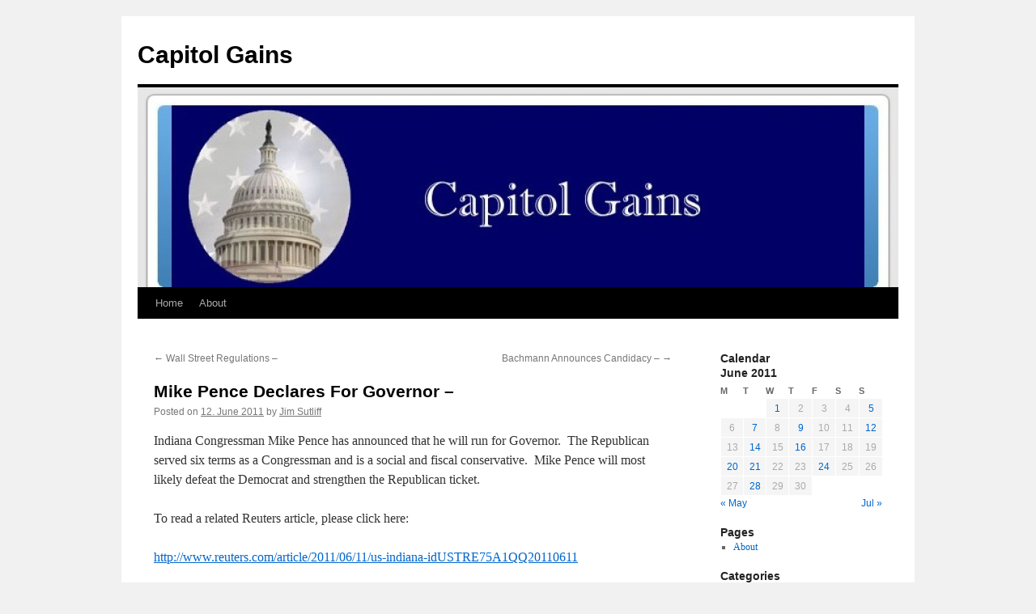

--- FILE ---
content_type: text/html; charset=UTF-8
request_url: http://blog.capitolgains.net/2011/06/12/mike-pence-declares-for-governor/
body_size: 10631
content:
<!DOCTYPE html>
<html lang="en-US">
<head>
<meta charset="UTF-8" />
<title>
Mike Pence Declares For Governor &#8211; | Capitol Gains	</title>
<link rel="profile" href="https://gmpg.org/xfn/11" />
<link rel="stylesheet" type="text/css" media="all" href="http://blog.capitolgains.net/wp-content/themes/twentyten/style.css?ver=20251202" />
<link rel="pingback" href="http://blog.capitolgains.net/xmlrpc.php">
<meta name='robots' content='max-image-preview:large' />
<link rel="alternate" type="application/rss+xml" title="Capitol Gains &raquo; Feed" href="http://blog.capitolgains.net/feed/" />
<link rel="alternate" type="application/rss+xml" title="Capitol Gains &raquo; Comments Feed" href="http://blog.capitolgains.net/comments/feed/" />
<link rel="alternate" type="application/rss+xml" title="Capitol Gains &raquo; Mike Pence Declares For Governor &#8211; Comments Feed" href="http://blog.capitolgains.net/2011/06/12/mike-pence-declares-for-governor/feed/" />
<link rel="alternate" title="oEmbed (JSON)" type="application/json+oembed" href="http://blog.capitolgains.net/wp-json/oembed/1.0/embed?url=http%3A%2F%2Fblog.capitolgains.net%2F2011%2F06%2F12%2Fmike-pence-declares-for-governor%2F" />
<link rel="alternate" title="oEmbed (XML)" type="text/xml+oembed" href="http://blog.capitolgains.net/wp-json/oembed/1.0/embed?url=http%3A%2F%2Fblog.capitolgains.net%2F2011%2F06%2F12%2Fmike-pence-declares-for-governor%2F&#038;format=xml" />
<style id='wp-img-auto-sizes-contain-inline-css' type='text/css'>
img:is([sizes=auto i],[sizes^="auto," i]){contain-intrinsic-size:3000px 1500px}
/*# sourceURL=wp-img-auto-sizes-contain-inline-css */
</style>
<style id='wp-emoji-styles-inline-css' type='text/css'>

	img.wp-smiley, img.emoji {
		display: inline !important;
		border: none !important;
		box-shadow: none !important;
		height: 1em !important;
		width: 1em !important;
		margin: 0 0.07em !important;
		vertical-align: -0.1em !important;
		background: none !important;
		padding: 0 !important;
	}
/*# sourceURL=wp-emoji-styles-inline-css */
</style>
<style id='wp-block-library-inline-css' type='text/css'>
:root{--wp-block-synced-color:#7a00df;--wp-block-synced-color--rgb:122,0,223;--wp-bound-block-color:var(--wp-block-synced-color);--wp-editor-canvas-background:#ddd;--wp-admin-theme-color:#007cba;--wp-admin-theme-color--rgb:0,124,186;--wp-admin-theme-color-darker-10:#006ba1;--wp-admin-theme-color-darker-10--rgb:0,107,160.5;--wp-admin-theme-color-darker-20:#005a87;--wp-admin-theme-color-darker-20--rgb:0,90,135;--wp-admin-border-width-focus:2px}@media (min-resolution:192dpi){:root{--wp-admin-border-width-focus:1.5px}}.wp-element-button{cursor:pointer}:root .has-very-light-gray-background-color{background-color:#eee}:root .has-very-dark-gray-background-color{background-color:#313131}:root .has-very-light-gray-color{color:#eee}:root .has-very-dark-gray-color{color:#313131}:root .has-vivid-green-cyan-to-vivid-cyan-blue-gradient-background{background:linear-gradient(135deg,#00d084,#0693e3)}:root .has-purple-crush-gradient-background{background:linear-gradient(135deg,#34e2e4,#4721fb 50%,#ab1dfe)}:root .has-hazy-dawn-gradient-background{background:linear-gradient(135deg,#faaca8,#dad0ec)}:root .has-subdued-olive-gradient-background{background:linear-gradient(135deg,#fafae1,#67a671)}:root .has-atomic-cream-gradient-background{background:linear-gradient(135deg,#fdd79a,#004a59)}:root .has-nightshade-gradient-background{background:linear-gradient(135deg,#330968,#31cdcf)}:root .has-midnight-gradient-background{background:linear-gradient(135deg,#020381,#2874fc)}:root{--wp--preset--font-size--normal:16px;--wp--preset--font-size--huge:42px}.has-regular-font-size{font-size:1em}.has-larger-font-size{font-size:2.625em}.has-normal-font-size{font-size:var(--wp--preset--font-size--normal)}.has-huge-font-size{font-size:var(--wp--preset--font-size--huge)}.has-text-align-center{text-align:center}.has-text-align-left{text-align:left}.has-text-align-right{text-align:right}.has-fit-text{white-space:nowrap!important}#end-resizable-editor-section{display:none}.aligncenter{clear:both}.items-justified-left{justify-content:flex-start}.items-justified-center{justify-content:center}.items-justified-right{justify-content:flex-end}.items-justified-space-between{justify-content:space-between}.screen-reader-text{border:0;clip-path:inset(50%);height:1px;margin:-1px;overflow:hidden;padding:0;position:absolute;width:1px;word-wrap:normal!important}.screen-reader-text:focus{background-color:#ddd;clip-path:none;color:#444;display:block;font-size:1em;height:auto;left:5px;line-height:normal;padding:15px 23px 14px;text-decoration:none;top:5px;width:auto;z-index:100000}html :where(.has-border-color){border-style:solid}html :where([style*=border-top-color]){border-top-style:solid}html :where([style*=border-right-color]){border-right-style:solid}html :where([style*=border-bottom-color]){border-bottom-style:solid}html :where([style*=border-left-color]){border-left-style:solid}html :where([style*=border-width]){border-style:solid}html :where([style*=border-top-width]){border-top-style:solid}html :where([style*=border-right-width]){border-right-style:solid}html :where([style*=border-bottom-width]){border-bottom-style:solid}html :where([style*=border-left-width]){border-left-style:solid}html :where(img[class*=wp-image-]){height:auto;max-width:100%}:where(figure){margin:0 0 1em}html :where(.is-position-sticky){--wp-admin--admin-bar--position-offset:var(--wp-admin--admin-bar--height,0px)}@media screen and (max-width:600px){html :where(.is-position-sticky){--wp-admin--admin-bar--position-offset:0px}}

/*# sourceURL=wp-block-library-inline-css */
</style><style id='global-styles-inline-css' type='text/css'>
:root{--wp--preset--aspect-ratio--square: 1;--wp--preset--aspect-ratio--4-3: 4/3;--wp--preset--aspect-ratio--3-4: 3/4;--wp--preset--aspect-ratio--3-2: 3/2;--wp--preset--aspect-ratio--2-3: 2/3;--wp--preset--aspect-ratio--16-9: 16/9;--wp--preset--aspect-ratio--9-16: 9/16;--wp--preset--color--black: #000;--wp--preset--color--cyan-bluish-gray: #abb8c3;--wp--preset--color--white: #fff;--wp--preset--color--pale-pink: #f78da7;--wp--preset--color--vivid-red: #cf2e2e;--wp--preset--color--luminous-vivid-orange: #ff6900;--wp--preset--color--luminous-vivid-amber: #fcb900;--wp--preset--color--light-green-cyan: #7bdcb5;--wp--preset--color--vivid-green-cyan: #00d084;--wp--preset--color--pale-cyan-blue: #8ed1fc;--wp--preset--color--vivid-cyan-blue: #0693e3;--wp--preset--color--vivid-purple: #9b51e0;--wp--preset--color--blue: #0066cc;--wp--preset--color--medium-gray: #666;--wp--preset--color--light-gray: #f1f1f1;--wp--preset--gradient--vivid-cyan-blue-to-vivid-purple: linear-gradient(135deg,rgb(6,147,227) 0%,rgb(155,81,224) 100%);--wp--preset--gradient--light-green-cyan-to-vivid-green-cyan: linear-gradient(135deg,rgb(122,220,180) 0%,rgb(0,208,130) 100%);--wp--preset--gradient--luminous-vivid-amber-to-luminous-vivid-orange: linear-gradient(135deg,rgb(252,185,0) 0%,rgb(255,105,0) 100%);--wp--preset--gradient--luminous-vivid-orange-to-vivid-red: linear-gradient(135deg,rgb(255,105,0) 0%,rgb(207,46,46) 100%);--wp--preset--gradient--very-light-gray-to-cyan-bluish-gray: linear-gradient(135deg,rgb(238,238,238) 0%,rgb(169,184,195) 100%);--wp--preset--gradient--cool-to-warm-spectrum: linear-gradient(135deg,rgb(74,234,220) 0%,rgb(151,120,209) 20%,rgb(207,42,186) 40%,rgb(238,44,130) 60%,rgb(251,105,98) 80%,rgb(254,248,76) 100%);--wp--preset--gradient--blush-light-purple: linear-gradient(135deg,rgb(255,206,236) 0%,rgb(152,150,240) 100%);--wp--preset--gradient--blush-bordeaux: linear-gradient(135deg,rgb(254,205,165) 0%,rgb(254,45,45) 50%,rgb(107,0,62) 100%);--wp--preset--gradient--luminous-dusk: linear-gradient(135deg,rgb(255,203,112) 0%,rgb(199,81,192) 50%,rgb(65,88,208) 100%);--wp--preset--gradient--pale-ocean: linear-gradient(135deg,rgb(255,245,203) 0%,rgb(182,227,212) 50%,rgb(51,167,181) 100%);--wp--preset--gradient--electric-grass: linear-gradient(135deg,rgb(202,248,128) 0%,rgb(113,206,126) 100%);--wp--preset--gradient--midnight: linear-gradient(135deg,rgb(2,3,129) 0%,rgb(40,116,252) 100%);--wp--preset--font-size--small: 13px;--wp--preset--font-size--medium: 20px;--wp--preset--font-size--large: 36px;--wp--preset--font-size--x-large: 42px;--wp--preset--spacing--20: 0.44rem;--wp--preset--spacing--30: 0.67rem;--wp--preset--spacing--40: 1rem;--wp--preset--spacing--50: 1.5rem;--wp--preset--spacing--60: 2.25rem;--wp--preset--spacing--70: 3.38rem;--wp--preset--spacing--80: 5.06rem;--wp--preset--shadow--natural: 6px 6px 9px rgba(0, 0, 0, 0.2);--wp--preset--shadow--deep: 12px 12px 50px rgba(0, 0, 0, 0.4);--wp--preset--shadow--sharp: 6px 6px 0px rgba(0, 0, 0, 0.2);--wp--preset--shadow--outlined: 6px 6px 0px -3px rgb(255, 255, 255), 6px 6px rgb(0, 0, 0);--wp--preset--shadow--crisp: 6px 6px 0px rgb(0, 0, 0);}:where(.is-layout-flex){gap: 0.5em;}:where(.is-layout-grid){gap: 0.5em;}body .is-layout-flex{display: flex;}.is-layout-flex{flex-wrap: wrap;align-items: center;}.is-layout-flex > :is(*, div){margin: 0;}body .is-layout-grid{display: grid;}.is-layout-grid > :is(*, div){margin: 0;}:where(.wp-block-columns.is-layout-flex){gap: 2em;}:where(.wp-block-columns.is-layout-grid){gap: 2em;}:where(.wp-block-post-template.is-layout-flex){gap: 1.25em;}:where(.wp-block-post-template.is-layout-grid){gap: 1.25em;}.has-black-color{color: var(--wp--preset--color--black) !important;}.has-cyan-bluish-gray-color{color: var(--wp--preset--color--cyan-bluish-gray) !important;}.has-white-color{color: var(--wp--preset--color--white) !important;}.has-pale-pink-color{color: var(--wp--preset--color--pale-pink) !important;}.has-vivid-red-color{color: var(--wp--preset--color--vivid-red) !important;}.has-luminous-vivid-orange-color{color: var(--wp--preset--color--luminous-vivid-orange) !important;}.has-luminous-vivid-amber-color{color: var(--wp--preset--color--luminous-vivid-amber) !important;}.has-light-green-cyan-color{color: var(--wp--preset--color--light-green-cyan) !important;}.has-vivid-green-cyan-color{color: var(--wp--preset--color--vivid-green-cyan) !important;}.has-pale-cyan-blue-color{color: var(--wp--preset--color--pale-cyan-blue) !important;}.has-vivid-cyan-blue-color{color: var(--wp--preset--color--vivid-cyan-blue) !important;}.has-vivid-purple-color{color: var(--wp--preset--color--vivid-purple) !important;}.has-black-background-color{background-color: var(--wp--preset--color--black) !important;}.has-cyan-bluish-gray-background-color{background-color: var(--wp--preset--color--cyan-bluish-gray) !important;}.has-white-background-color{background-color: var(--wp--preset--color--white) !important;}.has-pale-pink-background-color{background-color: var(--wp--preset--color--pale-pink) !important;}.has-vivid-red-background-color{background-color: var(--wp--preset--color--vivid-red) !important;}.has-luminous-vivid-orange-background-color{background-color: var(--wp--preset--color--luminous-vivid-orange) !important;}.has-luminous-vivid-amber-background-color{background-color: var(--wp--preset--color--luminous-vivid-amber) !important;}.has-light-green-cyan-background-color{background-color: var(--wp--preset--color--light-green-cyan) !important;}.has-vivid-green-cyan-background-color{background-color: var(--wp--preset--color--vivid-green-cyan) !important;}.has-pale-cyan-blue-background-color{background-color: var(--wp--preset--color--pale-cyan-blue) !important;}.has-vivid-cyan-blue-background-color{background-color: var(--wp--preset--color--vivid-cyan-blue) !important;}.has-vivid-purple-background-color{background-color: var(--wp--preset--color--vivid-purple) !important;}.has-black-border-color{border-color: var(--wp--preset--color--black) !important;}.has-cyan-bluish-gray-border-color{border-color: var(--wp--preset--color--cyan-bluish-gray) !important;}.has-white-border-color{border-color: var(--wp--preset--color--white) !important;}.has-pale-pink-border-color{border-color: var(--wp--preset--color--pale-pink) !important;}.has-vivid-red-border-color{border-color: var(--wp--preset--color--vivid-red) !important;}.has-luminous-vivid-orange-border-color{border-color: var(--wp--preset--color--luminous-vivid-orange) !important;}.has-luminous-vivid-amber-border-color{border-color: var(--wp--preset--color--luminous-vivid-amber) !important;}.has-light-green-cyan-border-color{border-color: var(--wp--preset--color--light-green-cyan) !important;}.has-vivid-green-cyan-border-color{border-color: var(--wp--preset--color--vivid-green-cyan) !important;}.has-pale-cyan-blue-border-color{border-color: var(--wp--preset--color--pale-cyan-blue) !important;}.has-vivid-cyan-blue-border-color{border-color: var(--wp--preset--color--vivid-cyan-blue) !important;}.has-vivid-purple-border-color{border-color: var(--wp--preset--color--vivid-purple) !important;}.has-vivid-cyan-blue-to-vivid-purple-gradient-background{background: var(--wp--preset--gradient--vivid-cyan-blue-to-vivid-purple) !important;}.has-light-green-cyan-to-vivid-green-cyan-gradient-background{background: var(--wp--preset--gradient--light-green-cyan-to-vivid-green-cyan) !important;}.has-luminous-vivid-amber-to-luminous-vivid-orange-gradient-background{background: var(--wp--preset--gradient--luminous-vivid-amber-to-luminous-vivid-orange) !important;}.has-luminous-vivid-orange-to-vivid-red-gradient-background{background: var(--wp--preset--gradient--luminous-vivid-orange-to-vivid-red) !important;}.has-very-light-gray-to-cyan-bluish-gray-gradient-background{background: var(--wp--preset--gradient--very-light-gray-to-cyan-bluish-gray) !important;}.has-cool-to-warm-spectrum-gradient-background{background: var(--wp--preset--gradient--cool-to-warm-spectrum) !important;}.has-blush-light-purple-gradient-background{background: var(--wp--preset--gradient--blush-light-purple) !important;}.has-blush-bordeaux-gradient-background{background: var(--wp--preset--gradient--blush-bordeaux) !important;}.has-luminous-dusk-gradient-background{background: var(--wp--preset--gradient--luminous-dusk) !important;}.has-pale-ocean-gradient-background{background: var(--wp--preset--gradient--pale-ocean) !important;}.has-electric-grass-gradient-background{background: var(--wp--preset--gradient--electric-grass) !important;}.has-midnight-gradient-background{background: var(--wp--preset--gradient--midnight) !important;}.has-small-font-size{font-size: var(--wp--preset--font-size--small) !important;}.has-medium-font-size{font-size: var(--wp--preset--font-size--medium) !important;}.has-large-font-size{font-size: var(--wp--preset--font-size--large) !important;}.has-x-large-font-size{font-size: var(--wp--preset--font-size--x-large) !important;}
/*# sourceURL=global-styles-inline-css */
</style>

<style id='classic-theme-styles-inline-css' type='text/css'>
/*! This file is auto-generated */
.wp-block-button__link{color:#fff;background-color:#32373c;border-radius:9999px;box-shadow:none;text-decoration:none;padding:calc(.667em + 2px) calc(1.333em + 2px);font-size:1.125em}.wp-block-file__button{background:#32373c;color:#fff;text-decoration:none}
/*# sourceURL=/wp-includes/css/classic-themes.min.css */
</style>
<link rel='stylesheet' id='twentyten-block-style-css' href='http://blog.capitolgains.net/wp-content/themes/twentyten/blocks.css?ver=20250220' type='text/css' media='all' />
<link rel="https://api.w.org/" href="http://blog.capitolgains.net/wp-json/" /><link rel="alternate" title="JSON" type="application/json" href="http://blog.capitolgains.net/wp-json/wp/v2/posts/241" /><link rel="EditURI" type="application/rsd+xml" title="RSD" href="http://blog.capitolgains.net/xmlrpc.php?rsd" />
<meta name="generator" content="WordPress 6.9" />
<link rel="canonical" href="http://blog.capitolgains.net/2011/06/12/mike-pence-declares-for-governor/" />
<link rel='shortlink' href='http://blog.capitolgains.net/?p=241' />

        <script type="text/javascript">
            var jQueryMigrateHelperHasSentDowngrade = false;

			window.onerror = function( msg, url, line, col, error ) {
				// Break out early, do not processing if a downgrade reqeust was already sent.
				if ( jQueryMigrateHelperHasSentDowngrade ) {
					return true;
                }

				var xhr = new XMLHttpRequest();
				var nonce = '8624c8f221';
				var jQueryFunctions = [
					'andSelf',
					'browser',
					'live',
					'boxModel',
					'support.boxModel',
					'size',
					'swap',
					'clean',
					'sub',
                ];
				var match_pattern = /\)\.(.+?) is not a function/;
                var erroredFunction = msg.match( match_pattern );

                // If there was no matching functions, do not try to downgrade.
                if ( null === erroredFunction || typeof erroredFunction !== 'object' || typeof erroredFunction[1] === "undefined" || -1 === jQueryFunctions.indexOf( erroredFunction[1] ) ) {
                    return true;
                }

                // Set that we've now attempted a downgrade request.
                jQueryMigrateHelperHasSentDowngrade = true;

				xhr.open( 'POST', 'http://blog.capitolgains.net/wp-admin/admin-ajax.php' );
				xhr.setRequestHeader( 'Content-Type', 'application/x-www-form-urlencoded' );
				xhr.onload = function () {
					var response,
                        reload = false;

					if ( 200 === xhr.status ) {
                        try {
                        	response = JSON.parse( xhr.response );

                        	reload = response.data.reload;
                        } catch ( e ) {
                        	reload = false;
                        }
                    }

					// Automatically reload the page if a deprecation caused an automatic downgrade, ensure visitors get the best possible experience.
					if ( reload ) {
						location.reload();
                    }
				};

				xhr.send( encodeURI( 'action=jquery-migrate-downgrade-version&_wpnonce=' + nonce ) );

				// Suppress error alerts in older browsers
				return true;
			}
        </script>

		</head>

<body class="wp-singular post-template-default single single-post postid-241 single-format-standard wp-theme-twentyten">
<div id="wrapper" class="hfeed">
		<a href="#content" class="screen-reader-text skip-link">Skip to content</a>
	<div id="header">
		<div id="masthead">
			<div id="branding" role="banner">
									<div id="site-title">
						<span>
							<a href="http://blog.capitolgains.net/" rel="home" >Capitol Gains</a>
						</span>
					</div>
					<img src="http://blog.capitolgains.net/wp-content/uploads/2013/12/cropped-CapitolGains_Logo_760by200-Copy1.jpg" width="940" height="247" alt="Capitol Gains" srcset="http://blog.capitolgains.net/wp-content/uploads/2013/12/cropped-CapitolGains_Logo_760by200-Copy1.jpg 940w, http://blog.capitolgains.net/wp-content/uploads/2013/12/cropped-CapitolGains_Logo_760by200-Copy1-300x78.jpg 300w" sizes="(max-width: 940px) 100vw, 940px" decoding="async" fetchpriority="high" />			</div><!-- #branding -->

			<div id="access" role="navigation">
				<div class="menu"><ul>
<li ><a href="http://blog.capitolgains.net/">Home</a></li><li class="page_item page-item-3"><a href="http://blog.capitolgains.net/about/">About</a></li>
</ul></div>
			</div><!-- #access -->
		</div><!-- #masthead -->
	</div><!-- #header -->

	<div id="main">

		<div id="container">
			<div id="content" role="main">

			

				<div id="nav-above" class="navigation">
					<div class="nav-previous"><a href="http://blog.capitolgains.net/2011/06/09/wall-street-regulations/" rel="prev"><span class="meta-nav">&larr;</span> Wall Street Regulations &#8211;</a></div>
					<div class="nav-next"><a href="http://blog.capitolgains.net/2011/06/14/bachmann-announces-candidacy/" rel="next">Bachmann Announces Candidacy &#8211; <span class="meta-nav">&rarr;</span></a></div>
				</div><!-- #nav-above -->

				<div id="post-241" class="post-241 post type-post status-publish format-standard hentry category-election category-general category-governor category-politics category-republican">
					<h1 class="entry-title">Mike Pence Declares For Governor &#8211;</h1>

					<div class="entry-meta">
						<span class="meta-prep meta-prep-author">Posted on</span> <a href="http://blog.capitolgains.net/2011/06/12/mike-pence-declares-for-governor/" title="14:53" rel="bookmark"><span class="entry-date">12. June 2011</span></a> <span class="meta-sep">by</span> <span class="author vcard"><a class="url fn n" href="http://blog.capitolgains.net/author/admin/" title="View all posts by Jim Sutliff">Jim Sutliff</a></span>					</div><!-- .entry-meta -->

					<div class="entry-content">
						<p>Indiana Congressman Mike Pence has announced that he will run for Governor.  The Republican served six terms as a Congressman and is a social and fiscal conservative.  Mike Pence will most likely defeat the Democrat and strengthen the Republican ticket. </p>
<p>To read a related Reuters article, please click here:</p>
<p><a href="http://www.reuters.com/article/2011/06/11/us-indiana-idUSTRE75A1QQ20110611">http://www.reuters.com/article/2011/06/11/us-indiana-idUSTRE75A1QQ20110611</a></p>
<p>Jim Sutliff</p>
											</div><!-- .entry-content -->

		
						<div class="entry-utility">
							This entry was posted in <a href="http://blog.capitolgains.net/category/election/" rel="category tag">Election</a>, <a href="http://blog.capitolgains.net/category/general/" rel="category tag">General</a>, <a href="http://blog.capitolgains.net/category/politics/governor/" rel="category tag">Governor</a>, <a href="http://blog.capitolgains.net/category/politics/" rel="category tag">Politics</a>, <a href="http://blog.capitolgains.net/category/republican/" rel="category tag">Republican</a>. Bookmark the <a href="http://blog.capitolgains.net/2011/06/12/mike-pence-declares-for-governor/" title="Permalink to Mike Pence Declares For Governor &#8211;" rel="bookmark">permalink</a>.													</div><!-- .entry-utility -->
					</div><!-- #post-241 -->

					<div id="nav-below" class="navigation">
						<div class="nav-previous"><a href="http://blog.capitolgains.net/2011/06/09/wall-street-regulations/" rel="prev"><span class="meta-nav">&larr;</span> Wall Street Regulations &#8211;</a></div>
						<div class="nav-next"><a href="http://blog.capitolgains.net/2011/06/14/bachmann-announces-candidacy/" rel="next">Bachmann Announces Candidacy &#8211; <span class="meta-nav">&rarr;</span></a></div>
					</div><!-- #nav-below -->

					
			<div id="comments">




</div><!-- #comments -->

	
			</div><!-- #content -->
		</div><!-- #container -->


		<div id="primary" class="widget-area" role="complementary">
			<ul class="xoxo">

<li id="calendar-4" class="widget-container widget_calendar"><h3 class="widget-title">Calendar</h3><div id="calendar_wrap" class="calendar_wrap"><table id="wp-calendar" class="wp-calendar-table">
	<caption>June 2011</caption>
	<thead>
	<tr>
		<th scope="col" aria-label="Monday">M</th>
		<th scope="col" aria-label="Tuesday">T</th>
		<th scope="col" aria-label="Wednesday">W</th>
		<th scope="col" aria-label="Thursday">T</th>
		<th scope="col" aria-label="Friday">F</th>
		<th scope="col" aria-label="Saturday">S</th>
		<th scope="col" aria-label="Sunday">S</th>
	</tr>
	</thead>
	<tbody>
	<tr>
		<td colspan="2" class="pad">&nbsp;</td><td><a href="http://blog.capitolgains.net/2011/06/01/" aria-label="Posts published on June 1, 2011">1</a></td><td>2</td><td>3</td><td>4</td><td><a href="http://blog.capitolgains.net/2011/06/05/" aria-label="Posts published on June 5, 2011">5</a></td>
	</tr>
	<tr>
		<td>6</td><td><a href="http://blog.capitolgains.net/2011/06/07/" aria-label="Posts published on June 7, 2011">7</a></td><td>8</td><td><a href="http://blog.capitolgains.net/2011/06/09/" aria-label="Posts published on June 9, 2011">9</a></td><td>10</td><td>11</td><td><a href="http://blog.capitolgains.net/2011/06/12/" aria-label="Posts published on June 12, 2011">12</a></td>
	</tr>
	<tr>
		<td>13</td><td><a href="http://blog.capitolgains.net/2011/06/14/" aria-label="Posts published on June 14, 2011">14</a></td><td>15</td><td><a href="http://blog.capitolgains.net/2011/06/16/" aria-label="Posts published on June 16, 2011">16</a></td><td>17</td><td>18</td><td>19</td>
	</tr>
	<tr>
		<td><a href="http://blog.capitolgains.net/2011/06/20/" aria-label="Posts published on June 20, 2011">20</a></td><td><a href="http://blog.capitolgains.net/2011/06/21/" aria-label="Posts published on June 21, 2011">21</a></td><td>22</td><td>23</td><td><a href="http://blog.capitolgains.net/2011/06/24/" aria-label="Posts published on June 24, 2011">24</a></td><td>25</td><td>26</td>
	</tr>
	<tr>
		<td>27</td><td><a href="http://blog.capitolgains.net/2011/06/28/" aria-label="Posts published on June 28, 2011">28</a></td><td>29</td><td>30</td>
		<td class="pad" colspan="3">&nbsp;</td>
	</tr>
	</tbody>
	</table><nav aria-label="Previous and next months" class="wp-calendar-nav">
		<span class="wp-calendar-nav-prev"><a href="http://blog.capitolgains.net/2011/05/">&laquo; May</a></span>
		<span class="pad">&nbsp;</span>
		<span class="wp-calendar-nav-next"><a href="http://blog.capitolgains.net/2011/07/">Jul &raquo;</a></span>
	</nav></div></li><li id="pages-2" class="widget-container widget_pages"><h3 class="widget-title">Pages</h3>
			<ul>
				<li class="page_item page-item-3"><a href="http://blog.capitolgains.net/about/">About</a></li>
			</ul>

			</li><li id="categories-2" class="widget-container widget_categories"><h3 class="widget-title">Categories</h3>
			<ul>
					<li class="cat-item cat-item-29"><a href="http://blog.capitolgains.net/category/politics/2012/">2012</a> (97)
</li>
	<li class="cat-item cat-item-38"><a href="http://blog.capitolgains.net/category/politics/2013/">2013</a> (9)
</li>
	<li class="cat-item cat-item-39"><a href="http://blog.capitolgains.net/category/politics/2014/">2014</a> (4)
</li>
	<li class="cat-item cat-item-3"><a href="http://blog.capitolgains.net/category/administrative/">Administrative</a> (231)
</li>
	<li class="cat-item cat-item-34"><a href="http://blog.capitolgains.net/category/budget/">Budget</a> (61)
</li>
	<li class="cat-item cat-item-4"><a href="http://blog.capitolgains.net/category/business/">Business</a> (139)
</li>
	<li class="cat-item cat-item-36"><a href="http://blog.capitolgains.net/category/election/caucus/">Caucus</a> (9)
</li>
	<li class="cat-item cat-item-19"><a href="http://blog.capitolgains.net/category/politics/congress/">Congress</a> (119)
</li>
	<li class="cat-item cat-item-5"><a href="http://blog.capitolgains.net/category/dc/">DC</a> (91)
</li>
	<li class="cat-item cat-item-32"><a href="http://blog.capitolgains.net/category/politics/debate/">Debate</a> (15)
</li>
	<li class="cat-item cat-item-6"><a href="http://blog.capitolgains.net/category/democrat/">Democrat</a> (179)
</li>
	<li class="cat-item cat-item-28"><a href="http://blog.capitolgains.net/category/dodd-frank/">Dodd-Frank</a> (20)
</li>
	<li class="cat-item cat-item-25"><a href="http://blog.capitolgains.net/category/economy/">Economy</a> (87)
</li>
	<li class="cat-item cat-item-7"><a href="http://blog.capitolgains.net/category/election/">Election</a> (230)
</li>
	<li class="cat-item cat-item-8"><a href="http://blog.capitolgains.net/category/energy/">Energy</a> (20)
</li>
	<li class="cat-item cat-item-9"><a href="http://blog.capitolgains.net/category/environment/">Environment</a> (13)
</li>
	<li class="cat-item cat-item-10"><a href="http://blog.capitolgains.net/category/estate-tax/">Estate Tax</a> (14)
</li>
	<li class="cat-item cat-item-22"><a href="http://blog.capitolgains.net/category/federal-reserve/">Federal Reserve</a> (12)
</li>
	<li class="cat-item cat-item-11"><a href="http://blog.capitolgains.net/category/fundraising/">Fundraising</a> (57)
</li>
	<li class="cat-item cat-item-12"><a href="http://blog.capitolgains.net/category/general/">General</a> (313)
</li>
	<li class="cat-item cat-item-20"><a href="http://blog.capitolgains.net/category/politics/governor/">Governor</a> (32)
</li>
	<li class="cat-item cat-item-13"><a href="http://blog.capitolgains.net/category/healthcare/">Healthcare</a> (15)
</li>
	<li class="cat-item cat-item-23"><a href="http://blog.capitolgains.net/category/infrastructure/">Infrastructure</a> (34)
</li>
	<li class="cat-item cat-item-35"><a href="http://blog.capitolgains.net/category/international/">International</a> (25)
</li>
	<li class="cat-item cat-item-14"><a href="http://blog.capitolgains.net/category/politics/">Politics</a> (284)
</li>
	<li class="cat-item cat-item-27"><a href="http://blog.capitolgains.net/category/politics/presidential/">Presidential</a> (85)
</li>
	<li class="cat-item cat-item-37"><a href="http://blog.capitolgains.net/category/election/primary/">Primary</a> (30)
</li>
	<li class="cat-item cat-item-15"><a href="http://blog.capitolgains.net/category/real-estate/">Real Estate</a> (7)
</li>
	<li class="cat-item cat-item-33"><a href="http://blog.capitolgains.net/category/redistricting/">Redistricting</a> (8)
</li>
	<li class="cat-item cat-item-16"><a href="http://blog.capitolgains.net/category/regulatory/">Regulatory</a> (111)
</li>
	<li class="cat-item cat-item-17"><a href="http://blog.capitolgains.net/category/republican/">Republican</a> (224)
</li>
	<li class="cat-item cat-item-26"><a href="http://blog.capitolgains.net/category/politics/rnc/">RNC</a> (9)
</li>
	<li class="cat-item cat-item-31"><a href="http://blog.capitolgains.net/category/sec/">SEC</a> (2)
</li>
	<li class="cat-item cat-item-18"><a href="http://blog.capitolgains.net/category/tax/">Tax</a> (72)
</li>
	<li class="cat-item cat-item-24"><a href="http://blog.capitolgains.net/category/trade/">Trade</a> (17)
</li>
	<li class="cat-item cat-item-30"><a href="http://blog.capitolgains.net/category/treasury/">Treasury</a> (14)
</li>
	<li class="cat-item cat-item-1"><a href="http://blog.capitolgains.net/category/uncategorized/">Uncategorized</a> (11)
</li>
			</ul>

			</li><li id="linkcat-2" class="widget-container widget_links"><h3 class="widget-title">Blogroll</h3>
	<ul class='xoxo blogroll'>
<li><a href="http://www.bloomberg.com/" title="Bloomberg">Bloomberg</a></li>
<li><a href="http://corporate.cq.com/wmspage.cfm?parm1=12" title="Congressional Quarterly">Congressional Quarterly</a></li>
<li><a href="http://www.cqmoneyline.com/pml/home.do" title="CQ Moneyline">CQ Moneyline</a></li>
<li><a href="http://www.ft.com/home/us" title="Financial Times">Financial Times</a></li>
<li><a href="http://www.forbes.com/" title="Forbes">Forbes</a></li>
<li><a href="http://www.investors.com/default.aspx?fromad=1" title="Investors Business Daily">Investors Business Daily</a></li>
<li><a href="http://www.rollcall.com/" title="Roll Call">Roll Call</a></li>
<li><a href="http://thehill.com/" title="The Hill">The Hill</a></li>
<li><a href="http://online.wsj.com/home-page" title="Wall Street Journal">Wall Street Journal</a></li>

	</ul>
</li>
<li id="linkcat-40" class="widget-container widget_links"><h3 class="widget-title">Business</h3>
	<ul class='xoxo blogroll'>
<li><a href="http://www.bloomberg.com/" title="Bloomberg">Bloomberg</a></li>
<li><a href="http://www.capitolgains.net/index.html" title="Capitol Gains">Capitol Gains</a></li>
<li><a href="http://www.ft.com/home/us" title="Financial Times">Financial Times</a></li>
<li><a href="http://www.forbes.com/" title="Forbes">Forbes</a></li>
<li><a href="http://www.investors.com/default.aspx?fromad=1" title="Investors Business Daily">Investors Business Daily</a></li>
<li><a href="http://online.wsj.com/home-page" title="Wall Street Journal">Wall Street Journal</a></li>

	</ul>
</li>
<li id="linkcat-21" class="widget-container widget_links"><h3 class="widget-title">Political News</h3>
	<ul class='xoxo blogroll'>
<li><a href="http://corporate.cq.com/wmspage.cfm?parm1=12" title="Congressional Quarterly">Congressional Quarterly</a></li>
<li><a href="http://www.cqmoneyline.com/pml/home.do" title="CQ Moneyline">CQ Moneyline</a></li>
<li><a href="http://www.rollcall.com/" title="Roll Call">Roll Call</a></li>
<li><a href="http://cookpolitical.com/" title="The Cook Political Report">The Cook Political Report</a></li>
<li><a href="http://www.drudgereport.com/" title="The Drudge Report">The Drudge Report</a></li>
<li><a href="http://thehill.com/" title="The Hill">The Hill</a></li>
<li><a href="http://rothenbergpoliticalreport.com/" title="The Rothenberg Political Report">The Rothenberg Political Report</a></li>

	</ul>
</li>
<li id="archives-2" class="widget-container widget_archive"><h3 class="widget-title">Archives</h3>
			<ul>
					<li><a href='http://blog.capitolgains.net/2013/11/'>November 2013</a>&nbsp;(1)</li>
	<li><a href='http://blog.capitolgains.net/2013/10/'>October 2013</a>&nbsp;(1)</li>
	<li><a href='http://blog.capitolgains.net/2013/09/'>September 2013</a>&nbsp;(1)</li>
	<li><a href='http://blog.capitolgains.net/2013/08/'>August 2013</a>&nbsp;(1)</li>
	<li><a href='http://blog.capitolgains.net/2013/07/'>July 2013</a>&nbsp;(1)</li>
	<li><a href='http://blog.capitolgains.net/2013/06/'>June 2013</a>&nbsp;(1)</li>
	<li><a href='http://blog.capitolgains.net/2013/05/'>May 2013</a>&nbsp;(1)</li>
	<li><a href='http://blog.capitolgains.net/2013/03/'>March 2013</a>&nbsp;(2)</li>
	<li><a href='http://blog.capitolgains.net/2013/02/'>February 2013</a>&nbsp;(2)</li>
	<li><a href='http://blog.capitolgains.net/2013/01/'>January 2013</a>&nbsp;(2)</li>
	<li><a href='http://blog.capitolgains.net/2012/12/'>December 2012</a>&nbsp;(2)</li>
	<li><a href='http://blog.capitolgains.net/2012/11/'>November 2012</a>&nbsp;(2)</li>
	<li><a href='http://blog.capitolgains.net/2012/10/'>October 2012</a>&nbsp;(5)</li>
	<li><a href='http://blog.capitolgains.net/2012/09/'>September 2012</a>&nbsp;(2)</li>
	<li><a href='http://blog.capitolgains.net/2012/08/'>August 2012</a>&nbsp;(5)</li>
	<li><a href='http://blog.capitolgains.net/2012/07/'>July 2012</a>&nbsp;(4)</li>
	<li><a href='http://blog.capitolgains.net/2012/06/'>June 2012</a>&nbsp;(4)</li>
	<li><a href='http://blog.capitolgains.net/2012/05/'>May 2012</a>&nbsp;(10)</li>
	<li><a href='http://blog.capitolgains.net/2012/04/'>April 2012</a>&nbsp;(3)</li>
	<li><a href='http://blog.capitolgains.net/2012/03/'>March 2012</a>&nbsp;(10)</li>
	<li><a href='http://blog.capitolgains.net/2012/02/'>February 2012</a>&nbsp;(10)</li>
	<li><a href='http://blog.capitolgains.net/2012/01/'>January 2012</a>&nbsp;(10)</li>
	<li><a href='http://blog.capitolgains.net/2011/12/'>December 2011</a>&nbsp;(11)</li>
	<li><a href='http://blog.capitolgains.net/2011/11/'>November 2011</a>&nbsp;(10)</li>
	<li><a href='http://blog.capitolgains.net/2011/10/'>October 2011</a>&nbsp;(10)</li>
	<li><a href='http://blog.capitolgains.net/2011/09/'>September 2011</a>&nbsp;(10)</li>
	<li><a href='http://blog.capitolgains.net/2011/08/'>August 2011</a>&nbsp;(10)</li>
	<li><a href='http://blog.capitolgains.net/2011/07/'>July 2011</a>&nbsp;(11)</li>
	<li><a href='http://blog.capitolgains.net/2011/06/'>June 2011</a>&nbsp;(11)</li>
	<li><a href='http://blog.capitolgains.net/2011/05/'>May 2011</a>&nbsp;(10)</li>
	<li><a href='http://blog.capitolgains.net/2011/04/'>April 2011</a>&nbsp;(15)</li>
	<li><a href='http://blog.capitolgains.net/2011/03/'>March 2011</a>&nbsp;(15)</li>
	<li><a href='http://blog.capitolgains.net/2011/02/'>February 2011</a>&nbsp;(15)</li>
	<li><a href='http://blog.capitolgains.net/2011/01/'>January 2011</a>&nbsp;(17)</li>
	<li><a href='http://blog.capitolgains.net/2010/12/'>December 2010</a>&nbsp;(8)</li>
	<li><a href='http://blog.capitolgains.net/2010/11/'>November 2010</a>&nbsp;(11)</li>
	<li><a href='http://blog.capitolgains.net/2010/10/'>October 2010</a>&nbsp;(15)</li>
	<li><a href='http://blog.capitolgains.net/2010/09/'>September 2010</a>&nbsp;(17)</li>
	<li><a href='http://blog.capitolgains.net/2010/08/'>August 2010</a>&nbsp;(18)</li>
	<li><a href='http://blog.capitolgains.net/2010/07/'>July 2010</a>&nbsp;(21)</li>
	<li><a href='http://blog.capitolgains.net/2010/06/'>June 2010</a>&nbsp;(20)</li>
	<li><a href='http://blog.capitolgains.net/2010/05/'>May 2010</a>&nbsp;(20)</li>
	<li><a href='http://blog.capitolgains.net/2010/04/'>April 2010</a>&nbsp;(16)</li>
	<li><a href='http://blog.capitolgains.net/2010/03/'>March 2010</a>&nbsp;(15)</li>
			</ul>

			</li><li id="meta-2" class="widget-container widget_meta"><h3 class="widget-title">Meta</h3>
		<ul>
						<li><a href="http://blog.capitolgains.net/wp-login.php">Log in</a></li>
			<li><a href="http://blog.capitolgains.net/feed/">Entries feed</a></li>
			<li><a href="http://blog.capitolgains.net/comments/feed/">Comments feed</a></li>

			<li><a href="https://wordpress.org/">WordPress.org</a></li>
		</ul>

		</li>			</ul>
		</div><!-- #primary .widget-area -->

	</div><!-- #main -->

	<div id="footer" role="contentinfo">
		<div id="colophon">



			<div id="site-info">
				<a href="http://blog.capitolgains.net/" rel="home">
					Capitol Gains				</a>
							</div><!-- #site-info -->

			<div id="site-generator">
								<a href="https://wordpress.org/" class="imprint" title="Semantic Personal Publishing Platform">
					Proudly powered by WordPress.				</a>
			</div><!-- #site-generator -->

		</div><!-- #colophon -->
	</div><!-- #footer -->

</div><!-- #wrapper -->

<script type="speculationrules">
{"prefetch":[{"source":"document","where":{"and":[{"href_matches":"/*"},{"not":{"href_matches":["/wp-*.php","/wp-admin/*","/wp-content/uploads/*","/wp-content/*","/wp-content/plugins/*","/wp-content/themes/twentyten/*","/*\\?(.+)"]}},{"not":{"selector_matches":"a[rel~=\"nofollow\"]"}},{"not":{"selector_matches":".no-prefetch, .no-prefetch a"}}]},"eagerness":"conservative"}]}
</script>
<script type="text/javascript" src="http://blog.capitolgains.net/wp-includes/js/comment-reply.min.js?ver=6.9" id="comment-reply-js" async="async" data-wp-strategy="async" fetchpriority="low"></script>
<script id="wp-emoji-settings" type="application/json">
{"baseUrl":"https://s.w.org/images/core/emoji/17.0.2/72x72/","ext":".png","svgUrl":"https://s.w.org/images/core/emoji/17.0.2/svg/","svgExt":".svg","source":{"concatemoji":"http://blog.capitolgains.net/wp-includes/js/wp-emoji-release.min.js?ver=6.9"}}
</script>
<script type="module">
/* <![CDATA[ */
/*! This file is auto-generated */
const a=JSON.parse(document.getElementById("wp-emoji-settings").textContent),o=(window._wpemojiSettings=a,"wpEmojiSettingsSupports"),s=["flag","emoji"];function i(e){try{var t={supportTests:e,timestamp:(new Date).valueOf()};sessionStorage.setItem(o,JSON.stringify(t))}catch(e){}}function c(e,t,n){e.clearRect(0,0,e.canvas.width,e.canvas.height),e.fillText(t,0,0);t=new Uint32Array(e.getImageData(0,0,e.canvas.width,e.canvas.height).data);e.clearRect(0,0,e.canvas.width,e.canvas.height),e.fillText(n,0,0);const a=new Uint32Array(e.getImageData(0,0,e.canvas.width,e.canvas.height).data);return t.every((e,t)=>e===a[t])}function p(e,t){e.clearRect(0,0,e.canvas.width,e.canvas.height),e.fillText(t,0,0);var n=e.getImageData(16,16,1,1);for(let e=0;e<n.data.length;e++)if(0!==n.data[e])return!1;return!0}function u(e,t,n,a){switch(t){case"flag":return n(e,"\ud83c\udff3\ufe0f\u200d\u26a7\ufe0f","\ud83c\udff3\ufe0f\u200b\u26a7\ufe0f")?!1:!n(e,"\ud83c\udde8\ud83c\uddf6","\ud83c\udde8\u200b\ud83c\uddf6")&&!n(e,"\ud83c\udff4\udb40\udc67\udb40\udc62\udb40\udc65\udb40\udc6e\udb40\udc67\udb40\udc7f","\ud83c\udff4\u200b\udb40\udc67\u200b\udb40\udc62\u200b\udb40\udc65\u200b\udb40\udc6e\u200b\udb40\udc67\u200b\udb40\udc7f");case"emoji":return!a(e,"\ud83e\u1fac8")}return!1}function f(e,t,n,a){let r;const o=(r="undefined"!=typeof WorkerGlobalScope&&self instanceof WorkerGlobalScope?new OffscreenCanvas(300,150):document.createElement("canvas")).getContext("2d",{willReadFrequently:!0}),s=(o.textBaseline="top",o.font="600 32px Arial",{});return e.forEach(e=>{s[e]=t(o,e,n,a)}),s}function r(e){var t=document.createElement("script");t.src=e,t.defer=!0,document.head.appendChild(t)}a.supports={everything:!0,everythingExceptFlag:!0},new Promise(t=>{let n=function(){try{var e=JSON.parse(sessionStorage.getItem(o));if("object"==typeof e&&"number"==typeof e.timestamp&&(new Date).valueOf()<e.timestamp+604800&&"object"==typeof e.supportTests)return e.supportTests}catch(e){}return null}();if(!n){if("undefined"!=typeof Worker&&"undefined"!=typeof OffscreenCanvas&&"undefined"!=typeof URL&&URL.createObjectURL&&"undefined"!=typeof Blob)try{var e="postMessage("+f.toString()+"("+[JSON.stringify(s),u.toString(),c.toString(),p.toString()].join(",")+"));",a=new Blob([e],{type:"text/javascript"});const r=new Worker(URL.createObjectURL(a),{name:"wpTestEmojiSupports"});return void(r.onmessage=e=>{i(n=e.data),r.terminate(),t(n)})}catch(e){}i(n=f(s,u,c,p))}t(n)}).then(e=>{for(const n in e)a.supports[n]=e[n],a.supports.everything=a.supports.everything&&a.supports[n],"flag"!==n&&(a.supports.everythingExceptFlag=a.supports.everythingExceptFlag&&a.supports[n]);var t;a.supports.everythingExceptFlag=a.supports.everythingExceptFlag&&!a.supports.flag,a.supports.everything||((t=a.source||{}).concatemoji?r(t.concatemoji):t.wpemoji&&t.twemoji&&(r(t.twemoji),r(t.wpemoji)))});
//# sourceURL=http://blog.capitolgains.net/wp-includes/js/wp-emoji-loader.min.js
/* ]]> */
</script>
</body>
</html>
